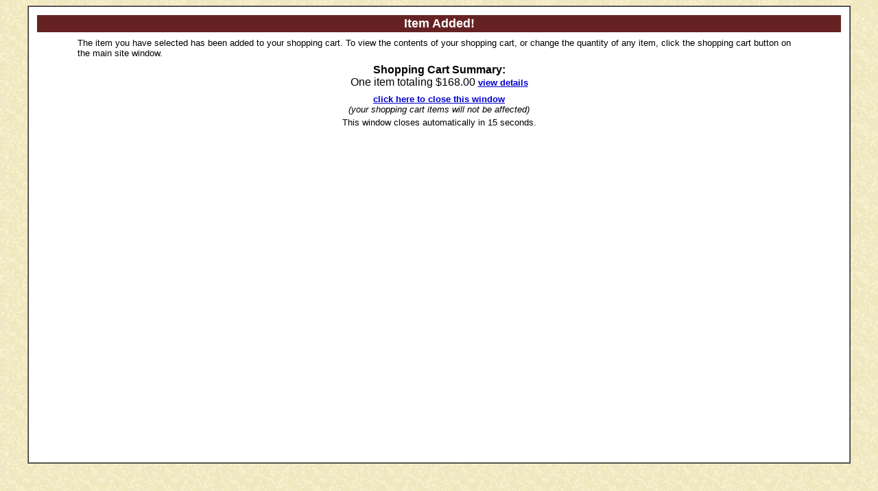

--- FILE ---
content_type: text/html
request_url: https://www.solid-ground-books.com/_addtocart.asp?id=900&subid=b
body_size: 1166
content:


<SCRIPT LANGUAGE="JavaScript"><!-- Hide from old browsers
	window.resizeTo(400,380);
// Stop hiding from old browsers -->
</SCRIPT>

<!DOCTYPE HTML PUBLIC "-//W3C//DTD HTML 4.0 Transitional//EN"
			"http://www.w3.org/TR/REC-html40/loose.dtd">

<HTML>
<HEAD>
<META HTTP-EQUIV="content-type" CONTENT="text/html;charset=iso-8859-1">
<TITLE>Add to Cart (900b)</TITLE>
<STYLE>
	BODY	{	color: #000000;
				font-family: Arial;}
	TABLE	{	color: #000000;
				font-family: Arial;}
	TR		{	color: #000000;
				font-family: Arial;}
	TD		{	color: #000000;
				font-family: Arial;}
	A		{	color: #0000CC;}
	A:visited{	color: #0000CC;}
	A:hover	{	color: #FF0000;}
</STYLE>
<SCRIPT LANGUAGE="JavaScript"><!-- Hide from old browsers
	setTimeout('window.close()',15000);
// Stop hiding from old browsers -->
</SCRIPT>
</HEAD>
<BODY BACKGROUND="art/bg_body.gif" BGCOLOR="#FFFFFF" TEXT="#000000" LINK="#0000CC" VLINK="#0000CC" ALINK="#FF0000">

<CENTER><P><TABLE BORDER="1" CELLSPACING="0" CELLPADDING="12" WIDTH="95%" HEIGHT="95%" BGCOLOR="#FFFFFF">
	<TR VALIGN="TOP" ALIGN="CENTER">
		<TD>

<TABLE BORDER="0" CELLSPACING="0" CELLPADDING="2" WIDTH="100%" BGCOLOR="#662222"><TR VALIGN="CENTER" ALIGN="CENTER"><TD NOWRAP><FONT FACE="Arial" SIZE="4" COLOR="#FFFFFF"><B>Item Added!</B></FONT></TD></TR></TABLE><TABLE BORDER="0" CELLSPACING="0" CELLPADDING="0" WIDTH="90%"><TR VALIGN="TOP" ALIGN="LEFT"><TD><IMG SRC="art/px_trans.gif" WIDTH="1" HEIGHT="8" BORDER="0"><BR><FONT FACE="Arial" SIZE="2">The item you have selected has been added to your shopping cart. To view the contents of your shopping cart, or change the quantity of any item, click the shopping cart button on the main site window.</FONT></TD></TR></TABLE><TABLE BORDER="0" CELLSPACING="0" CELLPADDING="0"><TR VALIGN="TOP" ALIGN="CENTER"><TD NOWRAP><IMG SRC="art/px_trans.gif" WIDTH="1" HEIGHT="8" BORDER="0"><BR><FONT FACE="Arial"><B>Shopping Cart Summary:</B><BR>One item totaling $168.00 </FONT><FONT FACE="Arial" SIZE="2"><B><A HREF="cart.asp" TARGET="solid-ground-books">view details</A></B></FONT><BR><IMG SRC="art/px_trans.gif" WIDTH="1" HEIGHT="8" BORDER="0"><BR><FONT FACE="Arial" SIZE="2"><B><A HREF="javascript:window.close();">click here to close this window</A></B><BR><I>(your shopping cart items will not be affected)</I><BR><IMG SRC="art/px_trans.gif" WIDTH="1" HEIGHT="4" BORDER="0"><BR>This window closes automatically in 15 seconds.</FONT></TD></TR></TABLE>

		</TD>
	</TR>
</TABLE></P></CENTER>

</BODY>
</HTML>